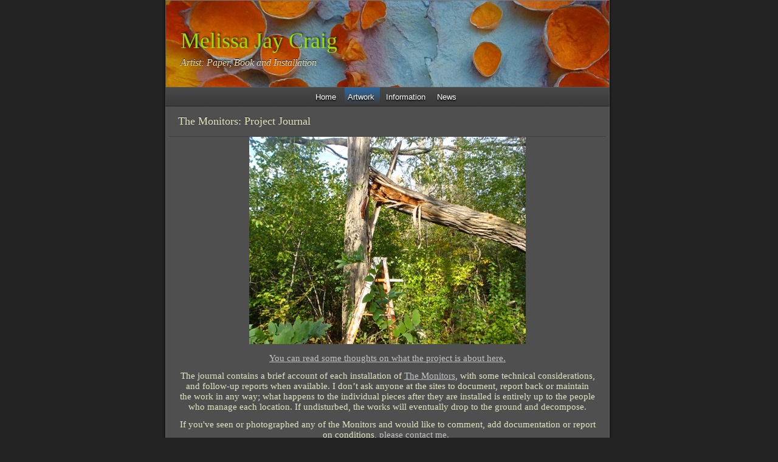

--- FILE ---
content_type: text/html
request_url: http://melissajaycraig.com/artwork/installation/the-monitors-project-journa/
body_size: 4554
content:
<!DOCTYPE html>
<html xmlns="http://www.w3.org/1999/xhtml" xml:lang="en" lang="en">
	<head>
		<meta charset="utf-8" />
		<meta http-equiv="X-UA-Compatible" content="IE=edge" />
				<title>The Monitors: Project Journal | Melissa Jay Craig</title>
		<meta name="author" content="Melissa Jay Craig" />
		<meta name="description" content="Melissa Jay Craig, ear fungi installation journal" />
		<meta name="robots" content="all" />
		<meta name="generator" content="Sandvox 2.10" />
		<meta name="viewport" content="width=772" />
		<meta name="google-site-verification" content="H6Wf26TtoQlhAikwE2YzoUnGOD1H1YnAs0V5RQoAPDA" />
		<link rel="shortcut icon" type="image/x-icon" href="../../../favicon.ico" />
		<link rel="alternate" type="application/rss+xml" title="RSS: The Monitors: Project Journal" href="http://www.melissajaycraig.com/artwork/installation/the-monitors-project-journa/index.xml" />
		<link rel="image_src" href="http://www.melissajaycraig.com/_Media/dsc04119_360.jpeg" type="image/jpeg" />
		<link rel="canonical" href="http://www.melissajaycraig.com/artwork/installation/the-monitors-project-journa/" />
		
		<link rel="stylesheet" type="text/css" href="../../../_Resources/ddsmoothmenu.css" />
		<link rel="stylesheet" type="text/css" href="../../../sandvox_SmoothDark/main.css" title="Smooth Dark" /><!--[if lt IE 6]>
		<link rel="stylesheet" type="text/css" href="../../../sandvox_SmoothDark/ie.css" /><![endif]-->
		<!--
		Photo credits for this website's design: <http://www.melissajaycraig.com/sandvox_SmoothDark/Credits.rtf>
		Licensing for this website's design:     <http://www.melissajaycraig.com/sandvox_SmoothDark/License.rtf>
		-->
		
		<script type="text/javascript">
		
		  var _gaq = _gaq || [];
		  _gaq.push(['_setAccount', 'UA-31269315-1']);
		  _gaq.push(['_trackPageview']);
		
		  (function() {
		    var ga = document.createElement('script'); ga.type = 'text/javascript'; ga.async = true;
		    ga.src = ('https:' == document.location.protocol ? 'https://ssl' : 'http://www') + '.google-analytics.com/ga.js';
		    var s = document.getElementsByTagName('script')[0]; s.parentNode.insertBefore(ga, s);
		  })();
		
		</script>
	</head>
	<body class="sandvox has-page-title no-sidebar has-custom-banner has-photo-navigation no-IR" id="www_melissajaycraig_com" >
				<div id="page-container">
			<div id="page">
				<div id="page-top" class="no-logo has-title has-tagline">
					<div id="title">
						<h1 style="text-align:left;" class="title in"><a href="../../../"><span class="in"><span style="color: rgb(149, 226, 0); text-shadow: rgba(0, 0, 0, 0.683594) 2px -2px 3px; font-size: 36px; font-weight: normal; font-family: Optima; ">Melissa Jay Craig</span><span style="font-family: Optima; font-size: 48px; font-weight: normal; text-shadow: rgba(0, 0, 0, 0.683594) 2px -2px 3px; color: rgb(230, 230, 192); ">  </span><span style="text-shadow: rgba(0, 0, 0, 0.683594) 2px -2px 3px; "><br /></span></span></a></h1>
						<p id="tagline"><span class="in"><span style="color: rgb(230, 227, 194); font-size: 16px; font-family: Optima; font-weight: normal;">Artist: Paper, Book and Installation</span></span></p>
					</div><!-- title -->
					<div id="sitemenu-container">
						<div id="sitemenu">
							<h2 class="hidden">Site Navigation<a href="#page-content" rel="nofollow">[Skip]</a></h2>
							<div id="sitemenu-content">
								<ul>
									<li class="i1 o"><a href="../../../" title="melissajaycraig.com"><span class="in">Home</span></a></li>
									<li class="i2 e hasSubmenu currentParent"><a href="../../" title="Artwork"><span class="in">Artwork</span></a>
										<ul>
											<li class="i1 o"><a href="../../current-overview/" title="Overview"><span class="in">Overview</span></a></li>
											<li class="i2 e hasSubmenu"><a href="../../paper/" title="Paper"><span class="in">Paper</span></a>
												<ul>
													<li class="i1 o"><a href="../../paper/paper-in-the-landscape/" title="Paper in the Landscape"><span class="in">Paper in the Landscape</span></a></li>
													<li class="i2 e"><a href="../../paper/listening-series-2/" title="Listening Series"><span class="in">Listening Series</span></a></li>
													<li class="i3 o hasSubmenu"><a href="../../paper/2d/" title="2D"><span class="in">2D</span></a>
														<ul>
															<li class="i1 o last-item last"><a href="../../paper/2d/blood-root-series/" title="Blood Root Series"><span class="in">Blood Root Series</span></a></li>
														</ul>
													</li>
													<li class="i4 e last-item last"><a href="../../paper/evolving/" title="Evolving"><span class="in">Evolving</span></a></li>
												</ul>
											</li>
											<li class="i3 o hasSubmenu"><a href="../../paper--book/" title="Paper / Book"><span class="in">Paper / Book</span></a>
												<ul>
													<li class="i1 o hasSubmenu"><a href="../../paper--book/sedition/" title="(S)Edition"><span class="in">(S)Edition</span></a>
														<ul>
															<li class="i1 o last-item last"><a href="../../paper--book/sedition/about-sedition/" title="About (S)Edition"><span class="in">About (S)Edition</span></a></li>
														</ul>
													</li>
													<li class="i2 e"><a href="../../paper--book/paper-bookworks-2014--/" title="Paper Bookworks, 2014 - Current"><span class="in">Paper Bookworks, 2014 - Current</span></a></li>
													<li class="i3 o"><a href="../../paper--book/paper-bookworks-2009--/" title="Paper Bookworks, 2009 - 2014"><span class="in">Paper Bookworks, 2009 - 2014</span></a></li>
													<li class="i4 e"><a href="../../paper--book/paper-bookworks-2004--/" title="Paper Bookworks, 2004 - 2009"><span class="in">Paper Bookworks, 2004 - 2009</span></a></li>
													<li class="i5 o last-item last"><a href="../../paper--book/paper-bookworks-1999---2004/" title="Paper Bookworks, 1999 - 2004"><span class="in">Paper Bookworks, 1999 - 2004</span></a></li>
												</ul>
											</li>
											<li class="i4 e hasSubmenu"><a href="../../book/" title="Book"><span class="in">Book</span></a>
												<ul>
													<li class="i1 o"><a href="../../book/manifest-o/" title="Manifest, O"><span class="in">Manifest, O</span></a></li>
													<li class="i2 e"><a href="../../book/altered-books/" title="Altered Books"><span class="in">Altered Books</span></a></li>
													<li class="i3 o"><a href="../../book/book-objects--book-construc/" title="Book Objects / Book Constructions"><span class="in">Book Objects / Book Constructions</span></a></li>
													<li class="i4 e last-item last"><a href="../../book/lottery-books/" title="Lottery Books"><span class="in">Lottery Books</span></a></li>
												</ul>
											</li>
											<li class="i5 o last-item last hasSubmenu currentParent"><a href="../" title="Installation"><span class="in">Installation</span></a>
												<ul>
													<li class="i1 o hasSubmenu"><a href="../the-monitors/" title="The Monitors"><span class="in">The Monitors</span></a>
														<ul>
															<li class="i1 o last-item last"><a href="../the-monitors/about-the-monitors.html" title="About The Monitors"><span class="in">About The Monitors</span></a></li>
														</ul>
													</li>
													<li class="i2 e"><a href="../house-dreaming/" title="House, Dreaming"><span class="in">House, Dreaming</span></a></li>
													<li class="i3 o"><a href="../alternate-selections/" title="Alternate Selections"><span class="in">Alternate Selections</span></a></li>
													<li class="i4 e"><a href="../speaking-volumes/" title="Speaking Volumes"><span class="in">Speaking Volumes</span></a></li>
													<li class="i5 o"><a href="../recycle/" title="Re:Cycle"><span class="in">Re:Cycle</span></a></li>
													<li class="i6 e"><a href="../library/" title="LIBRARY"><span class="in">LIBRARY</span></a></li>
													<li class="i7 o"><a href="../habitat/" title="Habitat"><span class="in">Habitat</span></a></li>
													<li class="i8 e last-item last"><a href="../small-installations/" title="Small Installations"><span class="in">Small Installations</span></a></li>
												</ul>
											</li>
										</ul>
									</li>
									<li class="i3 o hasSubmenu"><a href="../../../information/" title="Information"><span class="in">Information</span></a>
										<ul>
											<li class="i1 o"><a href="../../../information/statement.html" title="Statement"><span class="in">Statement</span></a></li>
											<li class="i2 e"><a href="../../../information/bibliography.html" title="Bibliography"><span class="in">Bibliography</span></a></li>
											<li class="i3 o"><a href="../../../information/exhibition-list--cv.html" title="Exhibition List / CV"><span class="in">Exhibition List / CV</span></a></li>
											<li class="i4 e"><a href="../../../information/available-artwork.html" title="Available Artwork"><span class="in">Available Artwork</span></a></li>
											<li class="i5 o"><a href="../../../information/classes--lectures--events.html" title="Classes / Lectures / Events"><span class="in">Classes / Lectures / Events</span></a></li>
											<li class="i6 e"><a href="../../../information/for-curators.html" title="For Curators"><span class="in">For Curators</span></a></li>
											<li class="i7 o last-item last"><a href="../../../information/contact/" title="Contact"><span class="in">Contact</span></a></li>
										</ul>
									</li>
									<li class="i4 e last-item last"><a href="../../../news.html" title="News"><span class="in">News</span></a></li>
								</ul>
							</div> <!-- /sitemenu-content -->
						</div> <!-- /sitemenu -->
					</div> <!-- sitemenu-container -->
				</div> <!-- page-top -->
				<div class="clear below-page-top"></div>
				<div id="page-content" class="has-photo-navigation">
					<div id="main">
						<div id="main-top"></div>
						<div id="main-content">
							<h2 class="title"><span class="in"><span style="background-color: transparent; font-family: Optima; color: rgb(230, 230, 192);">The Monitors: Project Journal </span></span></h2>
							<div class="article">
								<div class="article-content">
									<div class="RichTextElement">
										<div>
											<div class="first graphic-container wide center ImageElement">
												<div class="graphic">
													<div class="figure-content">
														<!-- sandvox.ImageElement --><img src="../../../_Media/dsc04119_med.jpeg" alt="DSC04119" width="455" height="341" />
														<!-- /sandvox.ImageElement --></div>
												</div>
											</div>
											<p style="text-align: center;"><span style="background-color: transparent; font-size: 15px; font-family: Optima; color: rgb(230, 230, 192);"><a href="../the-monitors/about-the-monitors.html">You can read some thoughts on what the project is about here.</a></span></p><p style="text-align: center;"><span style="font-size: 15px; font-family: Optima; color: rgb(230, 230, 192); background-color: transparent;">The journal contains a brief account of each installation of <a href="../the-monitors/" target="_blank">The Monitors</a>, with some technical considerations, and follow-up reports when available. I don’t ask anyone at the sites to document, report back or maintain the work in any way; what happens to the individual pieces after they are installed is entirely up to the people who manage each location. If undisturbed, the works will eventually drop to the ground and </span><span style="font-size: 15px; font-family: Optima; color: rgb(230, 230, 192);">decompose.</span></p><p style="text-align: center;"><span style="background-color: transparent; color: rgb(230, 230, 192); font-family: Optima; font-size: 15px;">If you've seen or photographed any of the Monitors and would like to comment, add documentation or report on conditions, </span><a href="../../../information/contact/" target="_blank" style="background-color: transparent; font-family: Optima; font-size: 15px;">please contact me.</a>  </p><p style="text-align: center;"><br /></p>
											
											<div class="not-first-item graphic-container wide center">
												<div style="width:200px;" class="graphic">
													<div class="figure-content">
														<!-- sandvox.RSSBadgeElement -->
														<div class="rssBadge">
															<p><a href="index.xml" title="index.xml" class="imageLink"><img alt="RSS" src="../../../_Resources/orange_small.png" style="width:14px;height:14px" class="smallRSSBadgeIcon smallRSSBadgeIconLeft" /></a><a href="index.xml" title="index.xml">Subscribe to RSS feed</a></p>
														</div>
														<!-- /sandvox.RSSBadgeElement -->
													</div>
												</div>
											</div><p style="text-align: center;"><br /></p>
											
											<div class="not-first-item graphic-container wide center">
												<div style="" class="general-index graphic">
													<div class="figure-content">
														<!-- sandvox.GeneralIndex -->
														<div class="i1 o">
															<h3 class="index-title"><a href="july---august-2014-rosendal.html" title="July - August 2014, Rosendale, New York: Women’s Studio Workshop"><span class="in">July - August 2014, Rosendale, New York: Women’s Studio Workshop</span></a></h3>
														</div>
														<div class="i2 e">
															<h3 class="index-title"><a href="july-2014-chicago-illinois.html" title="July 2014: Chicago, Illinois: Home"><span class="in">July 2014: Chicago, Illinois: Home</span></a></h3>
														</div>
														<div class="i3 o">
															<h3 class="index-title"><a href="november-2013-lake-forest.html" title="November 2013, Lake Forest, Illinois: The Ragdale Foundation"><span class="in">November 2013, Lake Forest, Illinois: The Ragdale Foundation</span></a></h3>
														</div>
														<div class="i4 e">
															<h3 class="index-title"><a href="august-2013-cleveland-ohio.html" title="August 2013, Cleveland, Ohio: The Morgan Conservatory"><span class="in">August 2013, Cleveland, Ohio: The Morgan Conservatory</span></a></h3>
														</div>
														<div class="i5 o">
															<h3 class="index-title"><a href="july---august-2013-penland.html" title="July - August 2013, Penland, North Carolina: Penland School of Crafts"><span class="in">July - August 2013, Penland, North Carolina: Penland School of Crafts</span></a></h3>
														</div>
														<div class="i6 e">
															<h3 class="index-title"><a href="june-2013-marthas-vineyard.html" title="June 2013, Martha's Vineyard: Seastone Papers, Featherstone Arts Center"><span class="in">June 2013, Martha's Vineyard: Seastone Papers, Featherstone Arts Center</span></a></h3>
														</div>
														<div class="i7 o">
															<h3 class="index-title"><a href="may---june-2013-deer-isle.html" title="May - June 2013, Deer Isle, Maine: Haystack"><span class="in">May - June 2013, Deer Isle, Maine: Haystack</span></a></h3>
														</div>
														<div class="i8 e">
															<h3 class="index-title"><a href="november-2012-johnson-vermo.html" title="November 2012, Johnson, Vermont: Vermont Studio Center"><span class="in">November 2012, Johnson, Vermont: Vermont Studio Center</span></a></h3>
														</div>
														<div class="i9 o last-item">
															<h3 class="index-title"><a href="october-2012-lake-forest.html" title="October 2012, Lake Forest, Illinois: The Ragdale Foundation"><span class="in">October 2012, Lake Forest, Illinois: The Ragdale Foundation</span></a></h3>
														</div>
														<div class="general-index-bottom"></div>
														<!-- /sandvox.GeneralIndex -->
													</div>
												</div>
											</div>
											
											<div class="not-first-item graphic-container wide center">
												<div style="width:200px;" class="graphic">
													<div class="figure-content">
														<!-- sandvox.PageCounterElement -->
														<div id="pc" style="text-align: center;" class="page_counter"></div>
														<!-- /sandvox.PageCounterElement -->
													</div>
												</div>
											</div>
											<p><br /></p>
											
										</div>
									</div>
								</div> <!-- /article-content -->
								<div class="article-info">
								</div> <!-- /article-info -->
							</div> <!-- /article -->
						</div> <!-- main-content -->
						<div id="main-bottom"></div>
					</div> <!-- main -->
				</div> <!-- content -->
				<div class="clear below-content"></div>
				<div id="page-bottom">
					<div id="page-bottom-contents">
						<div>© Melissa Jay Craig 2015</div>
						<div class="hidden"> <a rel="nofollow" href="#title">[Back To Top]</a></div>
					</div>
				</div> <!-- page-bottom -->
			</div> <!-- container -->
			<div id="extraDiv1"><span></span></div><div id="extraDiv2"><span></span></div><div id="extraDiv3"><span></span></div><div id="extraDiv4"><span></span></div><div id="extraDiv5"><span></span></div><div id="extraDiv6"><span></span></div>
		</div> <!-- specific body type -->
		<script src="//ajax.aspnetcdn.com/ajax/jQuery/jquery-1.9.1.min.js"></script>
		<script>
		if (typeof jQuery === 'undefined') document.write('<scr'+'ipt src="../../../_Resources/jquery-1.9.1.min.js"></scr'+'ipt>');
		</script>
		<script charset="utf-8" src="http://service.karelia.com/ctr/count.js?u=http://www.melissajaycraig.com/artwork/installation/the-monitors-project-journa/"></script><script id="ddsmoothmenu" src="../../../_Resources/ddsmoothmenu.js">
			/***********************************************
			* Smooth Navigational Menu- (c) Dynamic Drive DHTML code library (www.dynamicdrive.com)
			* This notice MUST stay intact for legal use
			* Visit Dynamic Drive at http://www.dynamicdrive.com/ for full source code
			***********************************************/</script>
		<script>
		var paragraph = document.createElement("p");
		var text = document.createTextNode(svxPageCount);
		paragraph.appendChild(text);
		document.getElementById("pc").appendChild(paragraph);
		ddsmoothmenu.arrowimages = {down:['downarrowclass', '../../../_Resources/down.gif', 23], right:['rightarrowclass', '../../../_Resources/right.gif']}
		ddsmoothmenu.init({ mainmenuid: 'sitemenu-content',orientation:'h', classname:'ddsmoothmenu',contentsource:'markup'})
		</script><noscript>
		    <!-- tickle pagecounter by loading a small image -->
		    <p><img src="http://service.karelia.com/ctr/noscript.gif?u=http://www.melissajaycraig.com/artwork/installation/the-monitors-project-journa/" alt="" /></p>
		</noscript>
		
		
	</body>
</html>